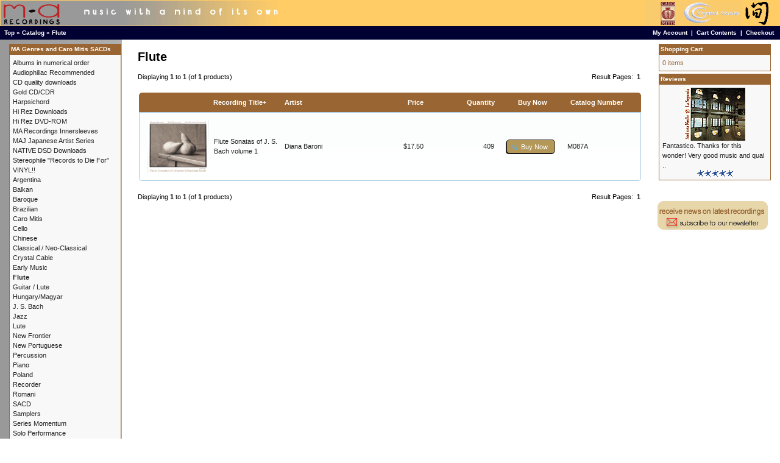

--- FILE ---
content_type: text/html; charset=UTF-8
request_url: https://www.marecordings.com/main/index.php?cPath=48&osCsid=eeb3939437cb60790b9628a0d4c9513d
body_size: 4094
content:
<!DOCTYPE html PUBLIC "-//W3C//DTD XHTML 1.0 Transitional//EN" "http://www.w3.org/TR/xhtml1/DTD/xhtml1-transitional.dtd">
<html xmlns="http://www.w3.org/1999/xhtml" dir="LTR" lang="en">
<head>
<meta http-equiv="Content-Type" content="text/html; charset=iso-8859-1" />
<title>Flute, MA Recordings</title>
<base href="https://www.marecordings.com/main/" />
<link rel="stylesheet" type="text/css" href="ext/jquery/ui/redmond/jquery-ui-1.10.4.min.css" /> <!-- jbm update 2.3.4 -->
<script type="text/javascript" src="ext/jquery/jquery-1.11.1.min.js"></script> <!-- jbm update 2.3.4 -->
<script type="text/javascript" src="ext/jquery/ui/jquery-ui-1.10.4.min.js"></script> <!-- jbm update 2.3.4 -->


<script type="text/javascript" src="ext/photoset-grid/jquery.photoset-grid.min.js"></script> <!-- jbm update 2.3.4 -->
<link rel="stylesheet" type="text/css" href="ext/colorbox/colorbox.css" /> <!-- jbm update 2.3.4 -->
<script type="text/javascript" src="ext/colorbox/jquery.colorbox-min.js"></script> <!-- jbm update 2.3.4 -->
<link rel="stylesheet" type="text/css" href="ext/960gs/1200_24_col.css" />
<link rel="stylesheet" type="text/css" href="stylesheet.css" />
<link rel="canonical" href="http://www.marecordings.com/main/index.php?cPath=48" />
</head>
<body>

<div id="bodyWrapper" class="container_24">

<table width="100%" height="100%" border="0" cellpadding="0" cellspacing="0">
  <tr>
    <td valign="top">


<table border="0" width="100%" cellspacing="0" cellpadding="0">
  <tr>
    <td width="501" height="43" valign="middle" bgcolor="#FFCC66"><a href="index.php"><img src="images/hdr_mar.gif" width="501" height="41" hspace="1" vspace="0" border="0"></a></td>
    <td valign="middle" bgcolor="#FFCC66">
	<table width="100%"  border="0" cellspacing="0" cellpadding="0">
  <tr>
    <td align="left" valign="middle"></td>
    <td align="right"><a href="http://www.marecordings.com/main/caro_mitis_intro.php"><img src="images/hdr_symbol.gif" width="215" height="41" hspace="7" vspace="0" border="0"></a></td>
  </tr>
</table>
	</td>
  </tr>
</table>
<table border="0" width="100%" cellspacing="0" cellpadding="1">
  <tr class="headerNavigation">
    <td height="20" class="headerNavigation">&nbsp;&nbsp;<a href="http://www.marecordings.com" class="headerNavigation">Top</a> &raquo; <a href="http://www.marecordings.com/main/index.php?osCsid=eeb3939437cb60790b9628a0d4c9513d" class="headerNavigation">Catalog</a> &raquo; <a href="http://www.marecordings.com/main/index.php?cPath=48&amp;osCsid=eeb3939437cb60790b9628a0d4c9513d" class="headerNavigation">Flute</a></td>
    <td align="right" class="headerNavigation"><a href="https://www.marecordings.com/main/account.php?osCsid=eeb3939437cb60790b9628a0d4c9513d" class="headerNavigation">My Account</a> &nbsp;|&nbsp; <a href="http://www.marecordings.com/main/shopping_cart.php?osCsid=eeb3939437cb60790b9628a0d4c9513d" class="headerNavigation">Cart Contents</a> &nbsp;|&nbsp; <a href="https://www.marecordings.com/main/checkout_shipping.php?osCsid=eeb3939437cb60790b9628a0d4c9513d" class="headerNavigation">Checkout</a> &nbsp;&nbsp;</td>
  </tr>
</table>

<div id="bodyContent" class="grid_16 push_4">

<h1>Flute</h1>

<div class="contentContainer">


  <div class="contentText">


    <div>
      <span style="float: right;">Result Pages: &nbsp;<strong>1</strong>&nbsp;</span>

      <span>Displaying <strong>1</strong> to <strong>1</strong> (of <strong>1</strong> products)</span>
    </div>

    <br />

<div class="ui-widget infoBoxContainer">  <div class="ui-widget-header ui-corner-top infoBoxHeading">    <table border="0" width="100%" cellspacing="0" cellpadding="2" class="productListingHeader">      <tr>        <td align="center"></td>        <td><a href="http://www.marecordings.com/main/index.php?cPath=48&amp;page=1&amp;sort=2d&amp;osCsid=eeb3939437cb60790b9628a0d4c9513d" title="Sort products descendingly by Recording Title" class="productListing-heading">Recording Title+</a></td>        <td><a href="http://www.marecordings.com/main/index.php?cPath=48&amp;page=1&amp;sort=3a&amp;osCsid=eeb3939437cb60790b9628a0d4c9513d" title="Sort products ascendingly by Artist" class="productListing-heading">Artist</a></td>        <td align="right"><a href="http://www.marecordings.com/main/index.php?cPath=48&amp;page=1&amp;sort=4a&amp;osCsid=eeb3939437cb60790b9628a0d4c9513d" title="Sort products ascendingly by Price" class="productListing-heading">Price</a></td>        <td align="right"><a href="http://www.marecordings.com/main/index.php?cPath=48&amp;page=1&amp;sort=5a&amp;osCsid=eeb3939437cb60790b9628a0d4c9513d" title="Sort products ascendingly by Quantity" class="productListing-heading">Quantity</a></td>        <td align="center">Buy Now</td>        <td><a href="http://www.marecordings.com/main/index.php?cPath=48&amp;page=1&amp;sort=7a&amp;osCsid=eeb3939437cb60790b9628a0d4c9513d" title="Sort products ascendingly by Catalog Number" class="productListing-heading">Catalog Number</a></td>      </tr>    </table>  </div>  <div class="ui-widget-content ui-corner-bottom productListTable">    <table border="0" width="100%" cellspacing="0" cellpadding="2" class="productListingData">      <tr>        <td align="center"><a href="http://www.marecordings.com/main/product_info.php?cPath=48&amp;products_id=161&amp;osCsid=eeb3939437cb60790b9628a0d4c9513d"><img src="images/M087ALORez.jpg" alt="Flute Sonatas of J. S. Bach volume 1" title="Flute Sonatas of J. S. Bach volume 1" width="100" height="87" /></a></td>        <td><a href="http://www.marecordings.com/main/product_info.php?cPath=48&amp;products_id=161&amp;osCsid=eeb3939437cb60790b9628a0d4c9513d">Flute Sonatas of J. S. Bach volume 1</a></td>        <td><a href="http://www.marecordings.com/main/index.php?manufacturers_id=62&amp;osCsid=eeb3939437cb60790b9628a0d4c9513d">Diana Baroni</a></td>        <td align="right">$17.50</td>        <td align="right">409</td>        <td align="center"><span class="tdbLink"><a id="tdb1" href="http://www.marecordings.com/main/index.php?cPath=48&amp;sort=2a&amp;action=buy_now&amp;products_id=161&amp;osCsid=eeb3939437cb60790b9628a0d4c9513d">Buy Now</a></span><script type="text/javascript">$("#tdb1").button({icons:{primary:"ui-icon-cart"}}).addClass("ui-priority-secondary").parent().removeClass("tdbLink");</script></td>        <td>M087A</td>      </tr>    </table>  </div></div>
    <br />

    <div>
      <span style="float: right;">Result Pages: &nbsp;<strong>1</strong>&nbsp;</span>

      <span>Displaying <strong>1</strong> to <strong>1</strong> (of <strong>1</strong> products)</span>
    </div>


  </div>

</div>


</div> <!-- bodyContent //-->


<div id="columnLeft" class="grid_4 pull_16">
  <div class="ui-widget infoBoxContainer">  <div class="ui-widget-header infoBoxHeading">MA Genres and Caro Mitis SACDs</div>  <div class="ui-widget-content infoBoxContents"><a href="http://www.marecordings.com/main/index.php?cPath=50&amp;osCsid=eeb3939437cb60790b9628a0d4c9513d">Albums in numerical order</a><br /><a href="http://www.marecordings.com/main/index.php?cPath=65&amp;osCsid=eeb3939437cb60790b9628a0d4c9513d">Audiophiliac Recommended</a><br /><a href="http://www.marecordings.com/main/index.php?cPath=70&amp;osCsid=eeb3939437cb60790b9628a0d4c9513d">CD quality downloads</a><br /><a href="http://www.marecordings.com/main/index.php?cPath=58&amp;osCsid=eeb3939437cb60790b9628a0d4c9513d">Gold CD/CDR</a><br /><a href="http://www.marecordings.com/main/index.php?cPath=72&amp;osCsid=eeb3939437cb60790b9628a0d4c9513d">Harpsichord</a><br /><a href="http://www.marecordings.com/main/index.php?cPath=62&amp;osCsid=eeb3939437cb60790b9628a0d4c9513d">Hi Rez Downloads</a><br /><a href="http://www.marecordings.com/main/index.php?cPath=43&amp;osCsid=eeb3939437cb60790b9628a0d4c9513d">Hi Rez DVD-ROM</a><br /><a href="http://www.marecordings.com/main/index.php?cPath=68&amp;osCsid=eeb3939437cb60790b9628a0d4c9513d">MA Recordings Innersleeves</a><br /><a href="http://www.marecordings.com/main/index.php?cPath=71&amp;osCsid=eeb3939437cb60790b9628a0d4c9513d">MAJ Japanese Artist Series</a><br /><a href="http://www.marecordings.com/main/index.php?cPath=63&amp;osCsid=eeb3939437cb60790b9628a0d4c9513d">NATIVE DSD Downloads</a><br /><a href="http://www.marecordings.com/main/index.php?cPath=64&amp;osCsid=eeb3939437cb60790b9628a0d4c9513d">Stereophile "Records to Die For"</a><br /><a href="http://www.marecordings.com/main/index.php?cPath=61&amp;osCsid=eeb3939437cb60790b9628a0d4c9513d">VINYL!!</a><br /><a href="http://www.marecordings.com/main/index.php?cPath=35&amp;osCsid=eeb3939437cb60790b9628a0d4c9513d">Argentina</a><br /><a href="http://www.marecordings.com/main/index.php?cPath=42&amp;osCsid=eeb3939437cb60790b9628a0d4c9513d">Balkan</a><br /><a href="http://www.marecordings.com/main/index.php?cPath=47&amp;osCsid=eeb3939437cb60790b9628a0d4c9513d">Baroque</a><br /><a href="http://www.marecordings.com/main/index.php?cPath=23&amp;osCsid=eeb3939437cb60790b9628a0d4c9513d">Brazilian</a><br /><a href="http://www.marecordings.com/main/index.php?cPath=37&amp;osCsid=eeb3939437cb60790b9628a0d4c9513d">Caro Mitis</a><br /><a href="http://www.marecordings.com/main/index.php?cPath=40&amp;osCsid=eeb3939437cb60790b9628a0d4c9513d">Cello</a><br /><a href="http://www.marecordings.com/main/index.php?cPath=41&amp;osCsid=eeb3939437cb60790b9628a0d4c9513d">Chinese</a><br /><a href="http://www.marecordings.com/main/index.php?cPath=26&amp;osCsid=eeb3939437cb60790b9628a0d4c9513d">Classical / Neo-Classical</a><br /><a href="http://www.marecordings.com/main/index.php?cPath=38&amp;osCsid=eeb3939437cb60790b9628a0d4c9513d">Crystal Cable</a><br /><a href="http://www.marecordings.com/main/index.php?cPath=45&amp;osCsid=eeb3939437cb60790b9628a0d4c9513d">Early Music</a><br /><a href="http://www.marecordings.com/main/index.php?cPath=48&amp;osCsid=eeb3939437cb60790b9628a0d4c9513d"><strong>Flute</strong></a><br /><a href="http://www.marecordings.com/main/index.php?cPath=29&amp;osCsid=eeb3939437cb60790b9628a0d4c9513d">Guitar / Lute</a><br /><a href="http://www.marecordings.com/main/index.php?cPath=53&amp;osCsid=eeb3939437cb60790b9628a0d4c9513d">Hungary/Magyar</a><br /><a href="http://www.marecordings.com/main/index.php?cPath=57&amp;osCsid=eeb3939437cb60790b9628a0d4c9513d">J. S. Bach</a><br /><a href="http://www.marecordings.com/main/index.php?cPath=21&amp;osCsid=eeb3939437cb60790b9628a0d4c9513d">Jazz</a><br /><a href="http://www.marecordings.com/main/index.php?cPath=60&amp;osCsid=eeb3939437cb60790b9628a0d4c9513d">Lute</a><br /><a href="http://www.marecordings.com/main/index.php?cPath=32&amp;osCsid=eeb3939437cb60790b9628a0d4c9513d">New Frontier</a><br /><a href="http://www.marecordings.com/main/index.php?cPath=25&amp;osCsid=eeb3939437cb60790b9628a0d4c9513d">New Portuguese</a><br /><a href="http://www.marecordings.com/main/index.php?cPath=31&amp;osCsid=eeb3939437cb60790b9628a0d4c9513d">Percussion</a><br /><a href="http://www.marecordings.com/main/index.php?cPath=30&amp;osCsid=eeb3939437cb60790b9628a0d4c9513d">Piano</a><br /><a href="http://www.marecordings.com/main/index.php?cPath=54&amp;osCsid=eeb3939437cb60790b9628a0d4c9513d">Poland</a><br /><a href="http://www.marecordings.com/main/index.php?cPath=55&amp;osCsid=eeb3939437cb60790b9628a0d4c9513d">Recorder</a><br /><a href="http://www.marecordings.com/main/index.php?cPath=52&amp;osCsid=eeb3939437cb60790b9628a0d4c9513d">Romani</a><br /><a href="http://www.marecordings.com/main/index.php?cPath=56&amp;osCsid=eeb3939437cb60790b9628a0d4c9513d">SACD</a><br /><a href="http://www.marecordings.com/main/index.php?cPath=34&amp;osCsid=eeb3939437cb60790b9628a0d4c9513d">Samplers</a><br /><a href="http://www.marecordings.com/main/index.php?cPath=33&amp;osCsid=eeb3939437cb60790b9628a0d4c9513d">Series Momentum</a><br /><a href="http://www.marecordings.com/main/index.php?cPath=28&amp;osCsid=eeb3939437cb60790b9628a0d4c9513d">Solo Performance</a><br /><a href="http://www.marecordings.com/main/index.php?cPath=24&amp;osCsid=eeb3939437cb60790b9628a0d4c9513d">Spain</a><br /><a href="http://www.marecordings.com/main/index.php?cPath=44&amp;osCsid=eeb3939437cb60790b9628a0d4c9513d">Sweden</a><br /><a href="http://www.marecordings.com/main/index.php?cPath=22&amp;osCsid=eeb3939437cb60790b9628a0d4c9513d">Traditional / Trans-Cultural</a><br /><a href="http://www.marecordings.com/main/index.php?cPath=49&amp;osCsid=eeb3939437cb60790b9628a0d4c9513d">Viola da Gamba</a><br /><a href="http://www.marecordings.com/main/index.php?cPath=27&amp;osCsid=eeb3939437cb60790b9628a0d4c9513d">Vocal</a><br /><a href="http://www.marecordings.com/main/index.php?cPath=39&amp;osCsid=eeb3939437cb60790b9628a0d4c9513d">Yoko Kaneko</a><br /></div></div>
<div class="ui-widget infoBoxContainer">  <div class="ui-widget-header infoBoxHeading">Artists</div>  <div class="ui-widget-content infoBoxContents"><form name="manufacturers" action="https://www.marecordings.com/main/index.php" method="g
et"><select name="manufacturers_id" onchange="this.form.submit();" size="1" style="width: 100%"><option value="" selected="selected">Please Select</option><option value="46">Andrea De Carlo</option><option value="37">Antenna Repairm..</option><option value="1">Barry Wedgle</option><option value="2">Bego&ntilde;a O..</option><option value="3">Bruce Stark</option><option value="4">Calamus</option><option value="60">Camalotes</option><option value="5">Camerata Iberia</option><option value="47">Caro Mitis</option><option value="50">Crystal Cable</option><option value="6">David Philipson..</option><option value="69">Deslignes, Desc..</option><option value="62">Diana Baroni</option><option value="7">Dusan Bogdanovi..</option><option value="8">Eduardo Delgado</option><option value="9">Eduardo Eg&uuml..</option><option value="10">Eduardo Paniagu..</option><option value="11">Fei Ping Hsu</option><option value="12">Formatia Valea ..</option><option value="45">Grzegorz Krawie..</option><option value="52">Guo YaZhi</option><option value="13">Howard Levy</option><option value="14">Ito Ema</option><option value="15">Jiang Ting</option><option value="16">Jo&atilde;o Pau..</option><option value="17">Jon Iverson</option><option value="42">Kalman Olah</option><option value="70">Kazune Oki</option><option value="43">La Chimera</option><option value="67">MA Recordings E..</option><option value="18">Marcelo Zarvos</option><option value="20">Maria Ana Bobon..</option><option value="21">Mark Nauseef</option><option value="22">Markus Stockhau..</option><option value="55">Martin Zeller</option><option value="23">Marty Krystall ..</option><option value="57">Mathias Landaeu..</option><option value="24">Mauro Refosco</option><option value="26">Michael Cain</option><option value="27">Michel Godard</option><option value="28">Milcho Leviev</option><option value="29">Miroslav Tadic</option><option value="63">Nima Ben David</option><option value="56">Out of Time and..</option><option value="31">Peter Epstein</option><option value="61">Puente Celeste</option><option value="33">Ralph Alessi</option><option value="48">Ravid Goldschmi..</option><option value="34">Ricardo Rocha</option><option value="51">Rubato Appassio..</option><option value="49">SACD Sampler</option><option value="35">Sampler</option><option value="41">Ser&aacute; una..</option><option value="36">Sheila Jordan</option><option value="66">Stefanovski/Tad..</option><option value="68">Stefanovski/Tad..</option><option value="64">Susanne Rosenbe..</option><option value="38">Todd Garfinkle</option><option value="65">Various</option><option value="39">Vlatko Stefanov..</option><option value="40">William Morosi</option><option value="54">Yoko Kaneko</option><option value="53">Zhang Ling Ling</option></select><input type="hidden" name="osCsid" value="eeb3939437cb60790b9628a0d4c9513d" /></form></div></div>
<div class="ui-widget infoBoxContainer">  <div class="ui-widget-header infoBoxHeading"><a href="http://www.marecordings.com/main/products_new.php?osCsid=eeb3939437cb60790b9628a0d4c9513d">Featured Recording</a></div>  <div class="ui-widget-content infoBoxContents" style="text-align: center;"><a href="http://www.marecordings.com/main/product_info.php?products_id=137&amp;osCsid=eeb3939437cb60790b9628a0d4c9513d"><img src="images/sm_M076A.jpg" alt="J. S. Bach/Orgelbuchlein" title="J. S. Bach/Orgelbuchlein" width="100" height="87" /></a><br /><a href="http://www.marecordings.com/main/product_info.php?products_id=137&amp;osCsid=eeb3939437cb60790b9628a0d4c9513d">J. S. Bach/Orgelbuchlein</a><br />$17.50</div></div>
<div class="ui-widget infoBoxContainer">  <div class="ui-widget-header infoBoxHeading">Quick Find</div>  <div class="ui-widget-content infoBoxContents" style="text-align: center;">    <form name="quick_find" action="https://www.marecordings.com/main/advanced_search_result.php" method="get">    <input type="text" name="keywords" size="10" maxlength="30" style="width: 75%" />&nbsp;<input type="hidden" name="search_in_description" value="1" /><input type="hidden" name="osCsid" value="eeb3939437cb60790b9628a0d4c9513d" /><input type="image" src="includes/languages/english/images/buttons/button_quick_find.gif" alt="Quick Find" title=" Quick Find " /><br />Use keywords to find the product you are looking for.<br /><a href="http://www.marecordings.com/main/advanced_search.php?osCsid=eeb3939437cb60790b9628a0d4c9513d"><strong>Advanced Search</strong></a>    </form>  </div></div>
<div><br/><br/><img src="images/securecreditcards.gif" width="183" height="45"><br/></div><br>
</div>


<div id="columnRight" class="grid_4">
  <div class="ui-widget infoBoxContainer">  <div class="ui-widget-header infoBoxHeading"><a href="http://www.marecordings.com/main/shopping_cart.php?osCsid=eeb3939437cb60790b9628a0d4c9513d">Shopping Cart</a></div>  <div class="ui-widget-content infoBoxContents">0 items</div></div>
<div class="ui-widget infoBoxContainer">  <div class="ui-widget-header infoBoxHeading"><a href="http://www.marecordings.com/main/reviews.php?osCsid=eeb3939437cb60790b9628a0d4c9513d">Reviews</a></div>  <div class="ui-widget-content infoBoxContents"><div align="center"><a href="http://www.marecordings.com/main/product_reviews_info.php?products_id=78&amp;reviews_id=45&amp;osCsid=eeb3939437cb60790b9628a0d4c9513d"><img src="images/sm_M062A.jpg" alt="La Segunda" title="La Segunda" width="100" height="87" /></a></div><a href="http://www.marecordings.com/main/product_reviews_info.php?products_id=78&amp;reviews_id=45&amp;osCsid=eeb3939437cb60790b9628a0d4c9513d">Fantastico. Thanks for this wonder! Very good music and qual ..</a><br /><div align="center"><img src="images/stars_5.gif" alt="5 of 5 Stars!" title="5 of 5 Stars!" /></div></div></div>
<div><br/><br><a href="https://www.marecordings.com/main/account_edit.php"><img src="images/newsletter_sub.gif" border="0"></a></div><br>
</div>




<table width="100%" border="0" cellpadding="1" cellspacing="0" bgcolor="#FFCC66">
  <tr>
    <td height="3"></td>
  </tr>
    <tr>
    <td height="3" align="center" valign="middle"><a href="http://www.marecordings.com/main/about_us.php?osCsid=eeb3939437cb60790b9628a0d4c9513d"><img src="images/ftr_about.gif" width="127" height="25" border="0"></a><a href="http://www.marecordings.com/main/caro_mitis_intro.php?osCsid=eeb3939437cb60790b9628a0d4c9513d"><img src="images/ftr_caro.gif" width="127" height="25" border="0"></a><a href="http://www.marecordings.com/main/contact_us.php?osCsid=eeb3939437cb60790b9628a0d4c9513d"><img src="images/ftr_contact.gif" width="127" height="25" border="0"></a><a href="http://www.marecordings.com/main/shipping.php?osCsid=eeb3939437cb60790b9628a0d4c9513d"><img src="images/ftr_shipping.gif" width="127" height="25" border="0"></a><a href="http://www.marecordings.com/main/privacy.php?osCsid=eeb3939437cb60790b9628a0d4c9513d"><img src="images/ftr_privacy.gif" width="127" height="25" border="0"></a><a href="http://www.marecordings.com/main/links.php?osCsid=eeb3939437cb60790b9628a0d4c9513d"><img src="images/ftr_links.gif" width="127" height="25" border="0"></a></td>
  </tr>
</table>
<table width="100%" border="0" cellpadding="0" cellspacing="0" bgcolor="#FFCC66">
  <tr>
    <td align="center" class="smallText">
Copyright &copy; 2026 <a href="http://www.marecordings.com/main/index.php?osCsid=eeb3939437cb60790b9628a0d4c9513d">MA Recordings</a><br />Powered by <a href="http://www.oscommerce.com" target="_blank">osCommerce</a><br><br>
    </td>
  </tr>
</table>

<script type="text/javascript">
$('.productListTable tr:nth-child(even)').addClass('alt');
</script>
</div> <!-- bodyWrapper //-->

</body>
</html>


--- FILE ---
content_type: application/javascript
request_url: https://www.marecordings.com/main/ext/colorbox/jquery.colorbox-min.js
body_size: 11865
content:
/*!
	Colorbox v1.5.6 - 2014-04-04
	jQuery lightbox and modal window plugin
	(c) 2014 Jack Moore - http://www.jacklmoore.com/colorbox
	license: http://www.opensource.org/licenses/mit-license.php
*/
(function(t,e,i){function n(i,n,o){var r=e.createElement(i);return n&&(r.id=Z+n),o&&(r.style.cssText=o),t(r)}function o(){return i.innerHeight?i.innerHeight:t(i).height()}function r(e,i){i!==Object(i)&&(i={}),this.cache={},this.el=e,this.value=function(e){var n;return void 0===this.cache[e]&&(n=t(this.el).attr("data-cbox-"+e),void 0!==n?this.cache[e]=n:void 0!==i[e]?this.cache[e]=i[e]:void 0!==X[e]&&(this.cache[e]=X[e])),this.cache[e]},this.get=function(e){var i=this.value(e);return t.isFunction(i)?i.call(this.el,this):i}}function h(t){var e=E.length,i=(z+t)%e;return 0>i?e+i:i}function a(t,e){return Math.round((/%/.test(t)?("x"===e?W.width():o())/100:1)*parseInt(t,10))}function s(t,e){return t.get("photo")||t.get("photoRegex").test(e)}function l(t,e){return t.get("retinaUrl")&&i.devicePixelRatio>1?e.replace(t.get("photoRegex"),t.get("retinaSuffix")):e}function d(t){"contains"in x[0]&&!x[0].contains(t.target)&&t.target!==v[0]&&(t.stopPropagation(),x.focus())}function c(t){c.str!==t&&(x.add(v).removeClass(c.str).addClass(t),c.str=t)}function g(){z=0,rel&&"nofollow"!==rel?(E=t("."+te).filter(function(){var e=t.data(this,Y),i=new r(this,e);return i.get("rel")===rel}),z=E.index(_.el),-1===z&&(E=E.add(_.el),z=E.length-1)):E=t(_.el)}function u(i){t(e).trigger(i),ae.triggerHandler(i)}function f(i){var o;if(!G){if(o=t(i).data("colorbox"),_=new r(i,o),rel=_.get("rel"),g(),!$){$=q=!0,c(_.get("className")),x.css({visibility:"hidden",display:"block",opacity:""}),L=n(se,"LoadedContent","width:0; height:0; overflow:hidden; visibility:hidden"),b.css({width:"",height:""}).append(L),D=T.height()+k.height()+b.outerHeight(!0)-b.height(),j=C.width()+H.width()+b.outerWidth(!0)-b.width(),A=L.outerHeight(!0),N=L.outerWidth(!0);var h=a(_.get("initialWidth"),"x"),s=a(_.get("initialHeight"),"y"),l=_.get("maxWidth"),f=_.get("maxHeight");_.w=(l!==!1?Math.min(h,a(l,"x")):h)-N-j,_.h=(f!==!1?Math.min(s,a(f,"y")):s)-A-D,L.css({width:"",height:_.h}),J.position(),u(ee),_.get("onOpen"),O.add(R).hide(),x.focus(),_.get("trapFocus")&&e.addEventListener&&(e.addEventListener("focus",d,!0),ae.one(re,function(){e.removeEventListener("focus",d,!0)})),_.get("returnFocus")&&ae.one(re,function(){t(_.el).focus()})}v.css({opacity:parseFloat(_.get("opacity"))||"",cursor:_.get("overlayClose")?"pointer":"",visibility:"visible"}).show(),_.get("closeButton")?B.html(_.get("close")).appendTo(b):B.appendTo("<div/>"),w()}}function p(){!x&&e.body&&(V=!1,W=t(i),x=n(se).attr({id:Y,"class":t.support.opacity===!1?Z+"IE":"",role:"dialog",tabindex:"-1"}).hide(),v=n(se,"Overlay").hide(),S=t([n(se,"LoadingOverlay")[0],n(se,"LoadingGraphic")[0]]),y=n(se,"Wrapper"),b=n(se,"Content").append(R=n(se,"Title"),F=n(se,"Current"),P=t('<button type="button"/>').attr({id:Z+"Previous"}),K=t('<button type="button"/>').attr({id:Z+"Next"}),I=n("button","Slideshow"),S),B=t('<button type="button"/>').attr({id:Z+"Close"}),y.append(n(se).append(n(se,"TopLeft"),T=n(se,"TopCenter"),n(se,"TopRight")),n(se,!1,"clear:left").append(C=n(se,"MiddleLeft"),b,H=n(se,"MiddleRight")),n(se,!1,"clear:left").append(n(se,"BottomLeft"),k=n(se,"BottomCenter"),n(se,"BottomRight"))).find("div div").css({"float":"left"}),M=n(se,!1,"position:absolute; width:9999px; visibility:hidden; display:none; max-width:none;"),O=K.add(P).add(F).add(I),t(e.body).append(v,x.append(y,M)))}function m(){function i(t){t.which>1||t.shiftKey||t.altKey||t.metaKey||t.ctrlKey||(t.preventDefault(),f(this))}return x?(V||(V=!0,K.click(function(){J.next()}),P.click(function(){J.prev()}),B.click(function(){J.close()}),v.click(function(){_.get("overlayClose")&&J.close()}),t(e).bind("keydown."+Z,function(t){var e=t.keyCode;$&&_.get("escKey")&&27===e&&(t.preventDefault(),J.close()),$&&_.get("arrowKey")&&E[1]&&!t.altKey&&(37===e?(t.preventDefault(),P.click()):39===e&&(t.preventDefault(),K.click()))}),t.isFunction(t.fn.on)?t(e).on("click."+Z,"."+te,i):t("."+te).live("click."+Z,i)),!0):!1}function w(){var o,r,h,d=J.prep,c=++le;q=!0,U=!1,u(he),u(ie),_.get("onLoad"),_.h=_.get("height")?a(_.get("height"),"y")-A-D:_.get("innerHeight")&&a(_.get("innerHeight"),"y"),_.w=_.get("width")?a(_.get("width"),"x")-N-j:_.get("innerWidth")&&a(_.get("innerWidth"),"x"),_.mw=_.w,_.mh=_.h,_.get("maxWidth")&&(_.mw=a(_.get("maxWidth"),"x")-N-j,_.mw=_.w&&_.w<_.mw?_.w:_.mw),_.get("maxHeight")&&(_.mh=a(_.get("maxHeight"),"y")-A-D,_.mh=_.h&&_.h<_.mh?_.h:_.mh),o=_.get("href"),Q=setTimeout(function(){S.show()},100),_.get("inline")?(h=n(se).hide().insertBefore(t(o)[0]),ae.one(he,function(){h.replaceWith(L.children())}),d(t(o))):_.get("iframe")?d(" "):_.get("html")?d(_.get("html")):s(_,o)?(o=l(_,o),U=e.createElement("img"),t(U).addClass(Z+"Photo").bind("error",function(){d(n(se,"Error").html(_.get("imgError")))}).one("load",function(){var e;c===le&&(t.each(["alt","longdesc","aria-describedby"],function(e,i){var n=t(_.el).attr(i)||t(_.el).attr("data-"+i);n&&U.setAttribute(i,n)}),_.get("retinaImage")&&i.devicePixelRatio>1&&(U.height=U.height/i.devicePixelRatio,U.width=U.width/i.devicePixelRatio),_.get("scalePhotos")&&(r=function(){U.height-=U.height*e,U.width-=U.width*e},_.mw&&U.width>_.mw&&(e=(U.width-_.mw)/U.width,r()),_.mh&&U.height>_.mh&&(e=(U.height-_.mh)/U.height,r())),_.h&&(U.style.marginTop=Math.max(_.mh-U.height,0)/2+"px"),E[1]&&(_.get("loop")||E[z+1])&&(U.style.cursor="pointer",U.onclick=function(){J.next()}),U.style.width=U.width+"px",U.style.height=U.height+"px",setTimeout(function(){d(U)},1))}),setTimeout(function(){U.src=o},1)):o&&M.load(o,_.get("data"),function(e,i){c===le&&d("error"===i?n(se,"Error").html(_.get("xhrError")):t(this).contents())})}var v,x,y,b,T,C,H,k,E,W,L,M,S,R,F,I,K,P,B,O,_,D,j,A,N,z,U,$,q,G,Q,J,V,X={html:!1,photo:!1,iframe:!1,inline:!1,transition:"elastic",speed:300,fadeOut:300,width:!1,initialWidth:"600",innerWidth:!1,maxWidth:!1,height:!1,initialHeight:"450",innerHeight:!1,maxHeight:!1,scalePhotos:!0,scrolling:!0,opacity:.9,preloading:!0,className:!1,overlayClose:!0,escKey:!0,arrowKey:!0,top:!1,bottom:!1,left:!1,right:!1,fixed:!1,data:void 0,closeButton:!0,fastIframe:!0,open:!1,reposition:!0,loop:!0,slideshow:!1,slideshowAuto:!0,slideshowSpeed:2500,slideshowStart:"start slideshow",slideshowStop:"stop slideshow",photoRegex:/\.(gif|png|jp(e|g|eg)|bmp|ico|webp|jxr|svg)((#|\?).*)?$/i,retinaImage:!1,retinaUrl:!1,retinaSuffix:"@2x.$1",current:"image {current} of {total}",previous:"previous",next:"next",close:"close",xhrError:"This content failed to load.",imgError:"This image failed to load.",returnFocus:!0,trapFocus:!0,onOpen:!1,onLoad:!1,onComplete:!1,onCleanup:!1,onClosed:!1,rel:function(){return this.rel},href:function(){return t(this).attr("href")},title:function(){return this.title}},Y="colorbox",Z="cbox",te=Z+"Element",ee=Z+"_open",ie=Z+"_load",ne=Z+"_complete",oe=Z+"_cleanup",re=Z+"_closed",he=Z+"_purge",ae=t("<a/>"),se="div",le=0,de={},ce=function(){function t(){clearTimeout(h)}function e(){(_.get("loop")||E[z+1])&&(t(),h=setTimeout(J.next,_.get("slideshowSpeed")))}function i(){I.html(_.get("slideshowStop")).unbind(s).one(s,n),ae.bind(ne,e).bind(ie,t),x.removeClass(a+"off").addClass(a+"on")}function n(){t(),ae.unbind(ne,e).unbind(ie,t),I.html(_.get("slideshowStart")).unbind(s).one(s,function(){J.next(),i()}),x.removeClass(a+"on").addClass(a+"off")}function o(){r=!1,I.hide(),t(),ae.unbind(ne,e).unbind(ie,t),x.removeClass(a+"off "+a+"on")}var r,h,a=Z+"Slideshow_",s="click."+Z;return function(){r?_.get("slideshow")||(ae.unbind(oe,o),o()):_.get("slideshow")&&E[1]&&(r=!0,ae.one(oe,o),_.get("slideshowAuto")?i():n(),I.show())}}();t.colorbox||(t(p),J=t.fn[Y]=t[Y]=function(e,i){var n,o=this;if(e=e||{},t.isFunction(o))o=t("<a/>"),e.open=!0;else if(!o[0])return o;return o[0]?(p(),m()&&(i&&(e.onComplete=i),o.each(function(){var i=t.data(this,Y)||{};t.data(this,Y,t.extend(i,e))}).addClass(te),n=new r(o[0],e),n.get("open")&&f(o[0])),o):o},J.position=function(e,i){function n(){T[0].style.width=k[0].style.width=b[0].style.width=parseInt(x[0].style.width,10)-j+"px",b[0].style.height=C[0].style.height=H[0].style.height=parseInt(x[0].style.height,10)-D+"px"}var r,h,s,l=0,d=0,c=x.offset();if(W.unbind("resize."+Z),x.css({top:-9e4,left:-9e4}),h=W.scrollTop(),s=W.scrollLeft(),_.get("fixed")?(c.top-=h,c.left-=s,x.css({position:"fixed"})):(l=h,d=s,x.css({position:"absolute"})),d+=_.get("right")!==!1?Math.max(W.width()-_.w-N-j-a(_.get("right"),"x"),0):_.get("left")!==!1?a(_.get("left"),"x"):Math.round(Math.max(W.width()-_.w-N-j,0)/2),l+=_.get("bottom")!==!1?Math.max(o()-_.h-A-D-a(_.get("bottom"),"y"),0):_.get("top")!==!1?a(_.get("top"),"y"):Math.round(Math.max(o()-_.h-A-D,0)/2),x.css({top:c.top,left:c.left,visibility:"visible"}),y[0].style.width=y[0].style.height="9999px",r={width:_.w+N+j,height:_.h+A+D,top:l,left:d},e){var g=0;t.each(r,function(t){return r[t]!==de[t]?(g=e,void 0):void 0}),e=g}de=r,e||x.css(r),x.dequeue().animate(r,{duration:e||0,complete:function(){n(),q=!1,y[0].style.width=_.w+N+j+"px",y[0].style.height=_.h+A+D+"px",_.get("reposition")&&setTimeout(function(){W.bind("resize."+Z,J.position)},1),i&&i()},step:n})},J.resize=function(t){var e;$&&(t=t||{},t.width&&(_.w=a(t.width,"x")-N-j),t.innerWidth&&(_.w=a(t.innerWidth,"x")),L.css({width:_.w}),t.height&&(_.h=a(t.height,"y")-A-D),t.innerHeight&&(_.h=a(t.innerHeight,"y")),t.innerHeight||t.height||(e=L.scrollTop(),L.css({height:"auto"}),_.h=L.height()),L.css({height:_.h}),e&&L.scrollTop(e),J.position("none"===_.get("transition")?0:_.get("speed")))},J.prep=function(i){function o(){return _.w=_.w||L.width(),_.w=_.mw&&_.mw<_.w?_.mw:_.w,_.w}function a(){return _.h=_.h||L.height(),_.h=_.mh&&_.mh<_.h?_.mh:_.h,_.h}if($){var d,g="none"===_.get("transition")?0:_.get("speed");L.remove(),L=n(se,"LoadedContent").append(i),L.hide().appendTo(M.show()).css({width:o(),overflow:_.get("scrolling")?"auto":"hidden"}).css({height:a()}).prependTo(b),M.hide(),t(U).css({"float":"none"}),c(_.get("className")),d=function(){function i(){t.support.opacity===!1&&x[0].style.removeAttribute("filter")}var n,o,a=E.length;$&&(o=function(){clearTimeout(Q),S.hide(),u(ne),_.get("onComplete")},R.html(_.get("title")).show(),L.show(),a>1?("string"==typeof _.get("current")&&F.html(_.get("current").replace("{current}",z+1).replace("{total}",a)).show(),K[_.get("loop")||a-1>z?"show":"hide"]().html(_.get("next")),P[_.get("loop")||z?"show":"hide"]().html(_.get("previous")),ce(),_.get("preloading")&&t.each([h(-1),h(1)],function(){var i,n=E[this],o=new r(n,t.data(n,Y)),h=o.get("href");h&&s(o,h)&&(h=l(o,h),i=e.createElement("img"),i.src=h)})):O.hide(),_.get("iframe")?(n=e.createElement("iframe"),"frameBorder"in n&&(n.frameBorder=0),"allowTransparency"in n&&(n.allowTransparency="true"),_.get("scrolling")||(n.scrolling="no"),t(n).attr({src:_.get("href"),name:(new Date).getTime(),"class":Z+"Iframe",allowFullScreen:!0}).one("load",o).appendTo(L),ae.one(he,function(){n.src="//about:blank"}),_.get("fastIframe")&&t(n).trigger("load")):o(),"fade"===_.get("transition")?x.fadeTo(g,1,i):i())},"fade"===_.get("transition")?x.fadeTo(g,0,function(){J.position(0,d)}):J.position(g,d)}},J.next=function(){!q&&E[1]&&(_.get("loop")||E[z+1])&&(z=h(1),f(E[z]))},J.prev=function(){!q&&E[1]&&(_.get("loop")||z)&&(z=h(-1),f(E[z]))},J.close=function(){$&&!G&&(G=!0,$=!1,u(oe),_.get("onCleanup"),W.unbind("."+Z),v.fadeTo(_.get("fadeOut")||0,0),x.stop().fadeTo(_.get("fadeOut")||0,0,function(){x.hide(),v.hide(),u(he),L.remove(),setTimeout(function(){G=!1,u(re),_.get("onClosed")},1)}))},J.remove=function(){x&&(x.stop(),t.colorbox.close(),x.stop().remove(),v.remove(),G=!1,x=null,t("."+te).removeData(Y).removeClass(te),t(e).unbind("click."+Z))},J.element=function(){return t(_.el)},J.settings=X)})(jQuery,document,window);